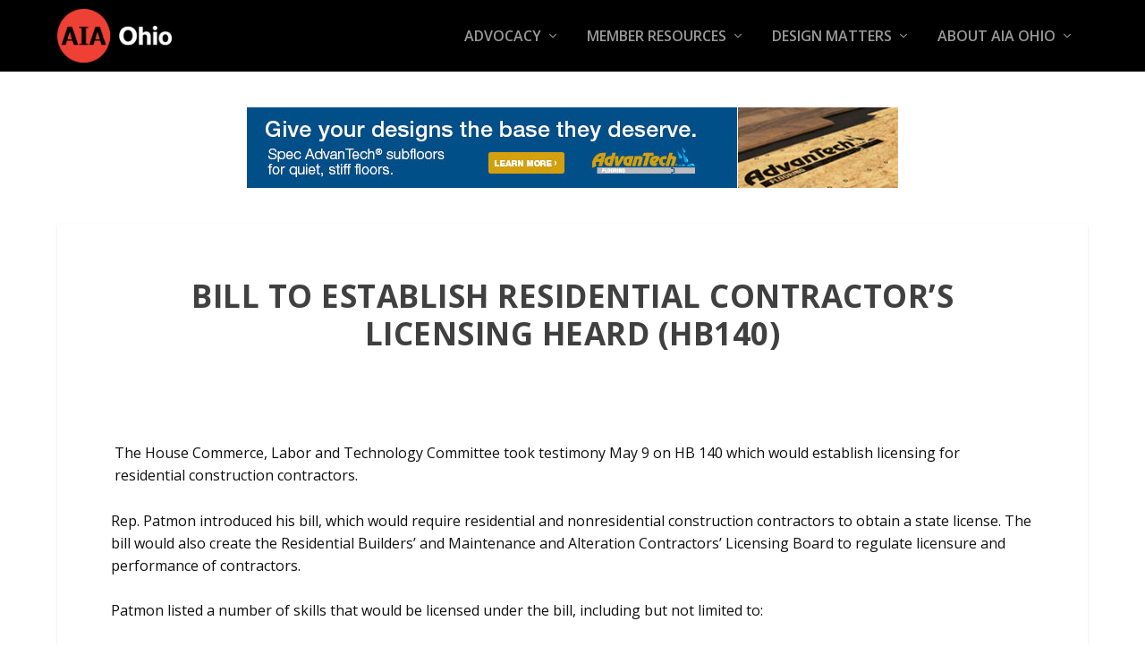

--- FILE ---
content_type: application/javascript; charset=utf-8
request_url: https://engine.multiview.com/ados?t=1768374426632&request=%7B%22Placements%22%3A%5B%7B%22A%22%3A4466%2C%22S%22%3A331760%2C%22D%22%3A%22mvLeaderboard%22%2C%22AT%22%3A4%2C%22Z%22%3A%5B140326%5D%7D%5D%2C%22Keywords%22%3A%22undefined%22%2C%22Referrer%22%3A%22%22%2C%22IsAsync%22%3Atrue%7D
body_size: 1065
content:
var html__22998 = '\x3ca\x20href\x3d\x22https\x3a\x2f\x2fengine\x2emultiview\x2ecom\x2fr\x3fe\[base64]\x26s\x3dIVElw_dm9\x2dVKWLFCaNDhCrVYXkM\x22\x20rel\x3d\x22nofollow\x22\x20target\x3d\x22_blank\x22\x20title\x3d\x221158150\x20\x2d\x20Huber\x20Engineered\x20Woods\x20LLC\x20Campaign\x22\x3e\x3cimg\x20src\x3d\x22https\x3a\x2f\x2fs\x2ezkcdn\x2enet\x2fAdvertisers\x2f18c12531966d4633bee57f69aab902ad\x2eJPG\x22\x20title\x3d\x221158150\x20\x2d\x20Huber\x20Engineered\x20Woods\x20LLC\x20Campaign\x22\x20alt\x3d\x221158150\x20\x2d\x20Huber\x20Engineered\x20Woods\x20LLC\x20Campaign\x22\x20border\x3d\x220\x22\x20width\x3d\x22728\x22\x20height\x3d\x2290\x22\x3e\x3c\x2fa\x3e';
var html_command__59811 = function() { azHtmlLoad('mvLeaderboard', html__22998); };
var pixel__28403 = 'https\x3a\x2f\x2fengine\x2emultiview\x2ecom\x2fi\x2egif\x3fe\[base64]\x26s\x3dP6G9bYtnnHwasKIORVx6jtE546c';
var pixel_command__15413 = function() { ados_writePixel('mvLeaderboard', pixel__28403); };
setTimeout(function() {
  azLoad('mvLeaderboard', html_command__59811);
  azLoad('mvLeaderboard', pixel_command__15413);
}, 100);